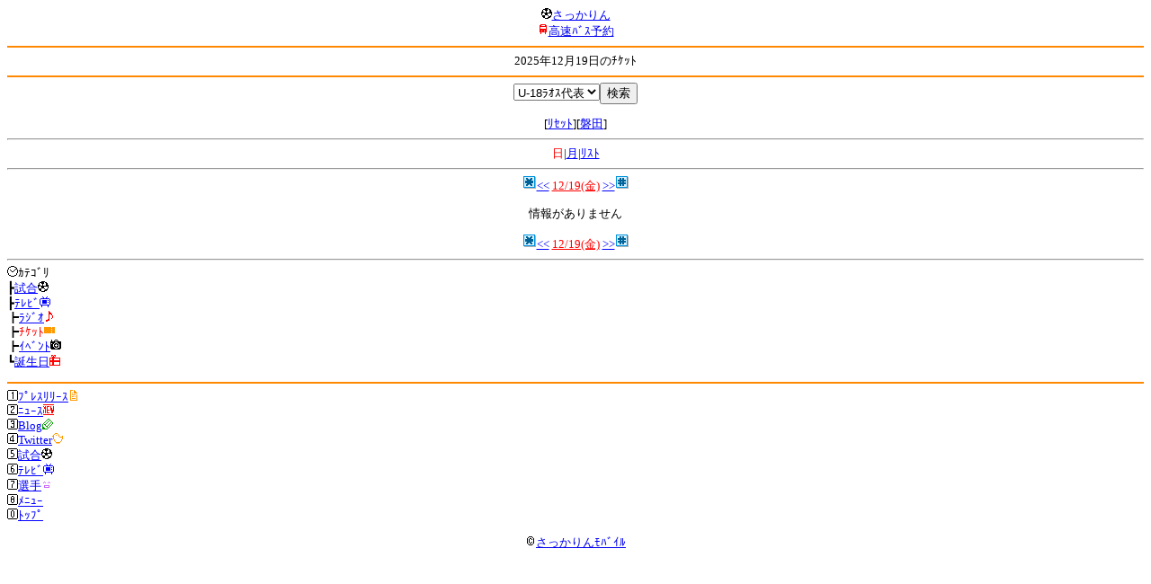

--- FILE ---
content_type: text/html; charset=Shift_JIS
request_url: http://soccer.phew.homeip.net/mb/schedule/daily/index.php?cteam=%C8%D8%C5%C4&team=U-18%A5%E9%A5%AA%A5%B9%C2%E5%C9%BD&type=ticket
body_size: 8780
content:
<html><!--schedule/daily--><head>
<meta http-equiv="Content-Type" content="text/html; charset=Shift_JIS" />
<meta name="description" content="Jﾘｰｸﾞとｻｯｶｰ日本代表の総合情報ｻｲﾄ" />
<meta name="keywords" content="ｻｯｶｰ日本代表 Jﾘｰｸﾞ ﾁｹｯﾄ 入場券 発売日 ﾁｹｯﾄぴあ 先行発売 ｽｹｼﾞｭｰﾙ" />
<title>2025年12月19日のﾁｹｯﾄ</title></head>
<body><font size="-1">
<a id="top" name="top"></a><center><img src="/mb/img/emoji/25.gif" width="12" height="12" border="0" /><a href="/mb/?cteam=%C8%D8%C5%C4&cstation=&csid="><font color="blue">さっかりん</font></a><br /><img src="/mb/img/emoji/35.gif" width="12" height="12" border="0" /><a href="http://hb.afl.rakuten.co.jp/hsc/0a11d60c.1fd591c3.0a11d58c.3b6a1b97/">高速ﾊﾞｽ予約</a><hr color="#ff8800" />2025年12月19日のﾁｹｯﾄ<hr color="#ff8800" /></center>
<center>
<form method="get" action="index.php">
<input type="hidden" name="cteam" value="磐田" /><input type="hidden" name="type" value="ticket" /><input type="hidden" name="date" value="2025-12-19" /><select name="team"><option value="">ﾁｰﾑ名</option>
<option value="札幌">札幌</option><option value="八戸">八戸</option><option value="仙台">仙台</option><option value="秋田">秋田</option><option value="山形">山形</option><option value="福島">福島</option><option value="いわき">いわき</option><option value="鹿島">鹿島</option><option value="水戸">水戸</option><option value="栃木SC">栃木SC</option><option value="栃木C">栃木C</option><option value="群馬">群馬</option><option value="浦和">浦和</option><option value="大宮">大宮</option><option value="千葉">千葉</option><option value="柏">柏</option><option value="FC東京">FC東京</option><option value="東京V">東京V</option><option value="町田">町田</option><option value="川崎">川崎</option><option value="横浜FM">横浜FM</option><option value="横浜FC">横浜FC</option><option value="湘南">湘南</option><option value="相模原">相模原</option><option value="甲府">甲府</option><option value="松本">松本</option><option value="長野">長野</option><option value="新潟">新潟</option><option value="富山">富山</option><option value="金沢">金沢</option><option value="清水">清水</option><option value="磐田">磐田</option><option value="藤枝">藤枝</option><option value="沼津">沼津</option><option value="名古屋">名古屋</option><option value="岐阜">岐阜</option><option value="京都">京都</option><option value="G大阪">G大阪</option><option value="C大阪">C大阪</option><option value="FC大阪">FC大阪</option><option value="奈良">奈良</option><option value="神戸">神戸</option><option value="鳥取">鳥取</option><option value="岡山">岡山</option><option value="広島">広島</option><option value="山口">山口</option><option value="讃岐">讃岐</option><option value="徳島">徳島</option><option value="愛媛">愛媛</option><option value="今治">今治</option><option value="高知">高知</option><option value="福岡">福岡</option><option value="北九州">北九州</option><option value="鳥栖">鳥栖</option><option value="長崎">長崎</option><option value="熊本">熊本</option><option value="大分">大分</option><option value="宮崎">宮崎</option><option value="鹿児島">鹿児島</option><option value="琉球">琉球</option><option value="総合">総合</option><option value="代表">代表</option><option value="海外">海外</option><option value="U-18ﾗｵｽ代表" selected>U-18ﾗｵｽ代表</option></select><input type="submit" value="検索" />
</form>
[<a href="index.php?cteam=%C8%D8%C5%C4&type=ticket&date=2025-12-19">ﾘｾｯﾄ</a>][<a href="index.php?cteam=%C8%D8%C5%C4&type=ticket&date=2025-12-19&team=%C8%D8%C5%C4">磐田</a>]</center>
<hr /><center><center><font color="red">日</font>|<a href="../monthly/index.php?cteam=%C8%D8%C5%C4&team=U-18%A5%E9%A5%AA%A5%B9%C2%E5%C9%BD&type=ticket"><font color="blue">月</font></a>|<a href="../list/index.php?cteam=%C8%D8%C5%C4&team=U-18%A5%E9%A5%AA%A5%B9%C2%E5%C9%BD&type=ticket"><font color="blue">ﾘｽﾄ</font></a></center><hr /><center><img src="/gif/11.gif" /><a href="index.php?cteam=%C8%D8%C5%C4&team=U-18%A5%E9%A5%AA%A5%B9%C2%E5%C9%BD&type=ticket&date=2025-12-18" accesskey="*"><font color="blue">&lt;&lt;</font></a> <a href="index.php?cteam=%C8%D8%C5%C4&team=U-18%A5%E9%A5%AA%A5%B9%C2%E5%C9%BD&type=ticket"><font color="red">12/19(金)</font></a> <a href="index.php?cteam=%C8%D8%C5%C4&team=U-18%A5%E9%A5%AA%A5%B9%C2%E5%C9%BD&type=ticket&date=2025-12-20" accesskey="#"><font color="blue">&gt;&gt;</font></a><img src="/gif/12.gif" /></center>

<center><p>情報がありません</p></center><center><img src="/gif/11.gif" /><a href="index.php?cteam=%C8%D8%C5%C4&team=U-18%A5%E9%A5%AA%A5%B9%C2%E5%C9%BD&type=ticket&date=2025-12-18" accesskey="*"><font color="blue">&lt;&lt;</font></a> <a href="index.php?cteam=%C8%D8%C5%C4&team=U-18%A5%E9%A5%AA%A5%B9%C2%E5%C9%BD&type=ticket"><font color="red">12/19(金)</font></a> <a href="index.php?cteam=%C8%D8%C5%C4&team=U-18%A5%E9%A5%AA%A5%B9%C2%E5%C9%BD&type=ticket&date=2025-12-20" accesskey="#"><font color="blue">&gt;&gt;</font></a><img src="/gif/12.gif" /></center></center>
<hr /><img src="/mb/img/emoji/176.gif" width="12" height="12" border="0" />ｶﾃｺﾞﾘ<br />┣<a href="index.php?cteam=%C8%D8%C5%C4&team=U-18%A5%E9%A5%AA%A5%B9%C2%E5%C9%BD&type=match"><font color="blue">試合<img src="/mb/img/emoji/25.gif" width="12" height="12" border="0" /></font></a><br />┣<a href="index.php?cteam=%C8%D8%C5%C4&team=U-18%A5%E9%A5%AA%A5%B9%C2%E5%C9%BD&type=tv"><font color="blue">ﾃﾚﾋﾞ<img src="/mb/img/emoji/77.gif" width="12" height="12" border="0" /></font></a><br />┣<a href="index.php?cteam=%C8%D8%C5%C4&team=U-18%A5%E9%A5%AA%A5%B9%C2%E5%C9%BD&type=radio"><font color="blue">ﾗｼﾞｵ<img src="/mb/img/emoji/146.gif" width="12" height="12" border="0" /></font></a><br />┣<font color="red">ﾁｹｯﾄ<img src="/mb/img/emoji/65.gif" width="12" height="12" border="0" /></font><br />┣<a href="index.php?cteam=%C8%D8%C5%C4&team=U-18%A5%E9%A5%AA%A5%B9%C2%E5%C9%BD&type=event"><font color="blue">ｲﾍﾞﾝﾄ<img src="/mb/img/emoji/68.gif" width="12" height="12" border="0" /></font></a><br />┗<a href="index.php?cteam=%C8%D8%C5%C4&team=U-18%A5%E9%A5%AA%A5%B9%C2%E5%C9%BD&type=birthday"><font color="blue">誕生日<img src="/mb/img/emoji/72.gif" width="12" height="12" border="0" /></font></a><br />
<p></p>
<a id="menu" name="menu"></a><hr color="#ff8800" /><img src="/mb/img/emoji/125.gif" width="12" height="12" border="0" /><a href="/mb/official/index.php?team=U-18%A5%E9%A5%AA%A5%B9%C2%E5%C9%BD&cteam=%C8%D8%C5%C4&cstation=&csid=" accesskey="1"><font color="blue">ﾌﾟﾚｽﾘﾘｰｽ<img src="/mb/img/emoji/76.gif" width="12" height="12" border="0" /></font></a><br /><img src="/mb/img/emoji/126.gif" width="12" height="12" border="0" /><a href="/mb/news/index.php?team=U-18%A5%E9%A5%AA%A5%B9%C2%E5%C9%BD&cteam=%C8%D8%C5%C4&cstation=&csid=" accesskey="2"><font color="blue">ﾆｭｰｽ<img src="/mb/img/emoji/120.gif" width="12" height="12" border="0" /></font></a><br /><img src="/mb/img/emoji/127.gif" width="12" height="12" border="0" /><a href="/mb/blog/index.php?team=U-18%A5%E9%A5%AA%A5%B9%C2%E5%C9%BD&cteam=%C8%D8%C5%C4&cstation=&csid=" accesskey="3"><font color="blue">Blog<img src="/mb/img/emoji/190.gif" width="12" height="12" border="0" /></font></a><br /><img src="/mb/img/emoji/128.gif" width="12" height="12" border="0" /><a href="/mb/twitter/index.php?team=U-18%A5%E9%A5%AA%A5%B9%C2%E5%C9%BD&cteam=%C8%D8%C5%C4&cstation=&csid=" accesskey="4"><font color="blue">Twitter<img src="/mb/img/emoji/244.gif" width="12" height="12" border="0" /></font></a><br /><img src="/mb/img/emoji/129.gif" width="12" height="12" border="0" /><a href="/mb/schedule/daily/index.php?type=match&team=U-18%A5%E9%A5%AA%A5%B9%C2%E5%C9%BD&cteam=%C8%D8%C5%C4&cstation=&csid=" accesskey="5"><font color="blue">試合<img src="/mb/img/emoji/25.gif" width="12" height="12" border="0" /></font></a><br /><img src="/mb/img/emoji/130.gif" width="12" height="12" border="0" /><a href="/mb/schedule/daily/index.php?type=tv&team=U-18%A5%E9%A5%AA%A5%B9%C2%E5%C9%BD&cteam=%C8%D8%C5%C4&cstation=&csid=" accesskey="6"><font color="blue">ﾃﾚﾋﾞ<img src="/mb/img/emoji/77.gif" width="12" height="12" border="0" /></font></a><br /><img src="/mb/img/emoji/131.gif" width="12" height="12" border="0" /><a href="/mb/team/index.php?team=U-18%A5%E9%A5%AA%A5%B9%C2%E5%C9%BD&cteam=%C8%D8%C5%C4&cstation=&csid=" accesskey="7"><font color="blue">選手<img src="/mb/img/emoji/140.gif" width="12" height="12" border="0" /></font></a><br /><img src="/mb/img/emoji/132.gif" width="12" height="12" border="0" /><a href="#menu" accesskey="8"><font color="blue">ﾒﾆｭｰ</font></a><br /><img src="/mb/img/emoji/134.gif" width="12" height="12" border="0" /><a href="#top" accesskey="0"><font color="blue">ﾄｯﾌﾟ</font></a><br />
<center><p><a href="/mb/?cteam=%C8%D8%C5%C4&cstation=&csid="><img src="/mb/img/emoji/214.gif" width="12" height="12" border="0" />さっかりんﾓﾊﾞｲﾙ</a></p></center>

</font></body></html>